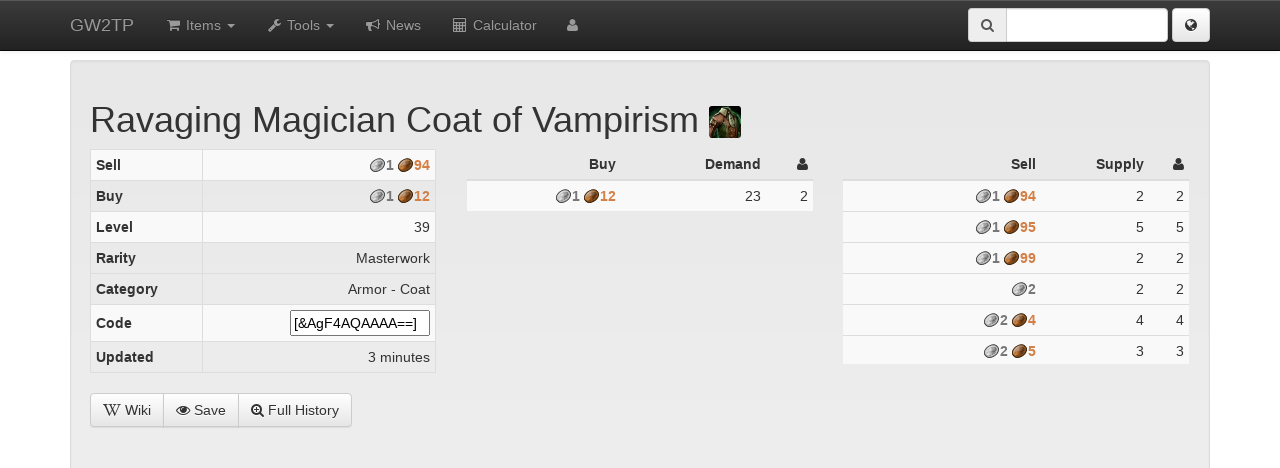

--- FILE ---
content_type: text/html; charset=utf-8
request_url: https://www.gw2tp.com/item/376-ravaging-magician-coat-of-vampirism
body_size: 4883
content:
<!DOCTYPE html>
<html>
<head>
    <title>Ravaging Magician Coat of Vampirism - GW2TP</title>
    <meta http-equiv="X-UA-Compatible" content="IE=edge">
    <meta name="viewport" content="width=device-width, initial-scale=1">    
    <link href="/static/css/bootstrap.min.css?5" rel="stylesheet">
    <link href="/static/css/bootstrap-theme.min.css?4" rel="stylesheet">
    <link href="/static/css/jquery.pnotify.default.css" rel="stylesheet">
    <link href="/static/css/main.css?24" rel="stylesheet">
    <link href="//maxcdn.bootstrapcdn.com/font-awesome/4.4.0/css/font-awesome.min.css" rel="stylesheet">
    <link rel="search" type="application/opensearchdescription+xml" href="https://www.gw2tp.com/static/search_en.xml" title="GW2TP" />
    
    <!--[if lt IE 9]>
    <script src="//cdnjs.cloudflare.com/ajax/libs/html5shiv/3.6.2/html5shiv.js"></script>
    <script src="//cdnjs.cloudflare.com/ajax/libs/respond.js/1.3.0/respond.js"></script>
    <![endif]-->
</head>
<body>
    <div id="calculator" class="modal fade">
    <div class="modal-dialog">
        <div class="modal-content">
            <div class="modal-body"></div>
            <div class="modal-footer"><button type="button" class="btn btn-default" data-dismiss="modal">Close</button></div>
        </div>
    </div>
</div>
<div class="navbar navbar-inverse navbar-fixed-top">
    <div class="container">
        <div class="navbar-header">
            <button type="button" class="navbar-toggle" data-toggle="collapse" data-target=".navbar-collapse">
                <i class="fa fa-fw fa-align-justify" style="color:white"></i>
            </button>
            <a class="navbar-brand" href="/">GW2TP</a>
        </div>
        
        <div class="navbar-collapse collapse">
            <ul class="nav navbar-nav">
                <li class="dropdown ">
                    <a href="#" class="dropdown-toggle" data-toggle="dropdown"><i class="fa fa-fw fa-shopping-cart"></i> Items <b class="caret"></b></a>
                    <ul class="dropdown-menu">
                        <li><a href="/search"><i class="fa fa-search"></i> Search</a></li>
                        <li><a href="/new-items"><i class="fa fa-asterisk"></i> New Items</a></li>
                        <li><a href="/search?sort=spread&buymin=50&supplymin=500&demandmin=500"><i class="fa fa-refresh"></i> Flip</a></li>
                        <li><a href="/custom-list"><i class="fa fa-fw fa-list"></i> Custom List</a></li>
                    </ul>
                </li>
                
                <li class="dropdown ">
                    <a href="#" class="dropdown-toggle" data-toggle="dropdown"><i class="fa fa-fw fa-wrench"></i> Tools <b class="caret"></b></a>
                    <ul class="dropdown-menu">
                        <li><a href="/gems"><i class="fa fa-fw fa-star-o"></i> Gems</a></li>
                        <li><a href="/recipes"><i class="fa fa-fw fa-flask"></i> Recipes</a></li>
                        <li><a href="/api"><i class="fa fa-fw fa-cloud"></i> API</a></li>

                        <li class="nav-divider"></li>

                        <li><a href="/news"><i class="fa fa-fw fa-bullhorn"></i> GW2 News</a></li>
                        <li><a href="/blackmarket"><i class="fa fa-fw fa-star"></i> Blackmarket</a></li>
                    </ul>
                </li>

                <li class=""><a href="/site-news"><i class="fa fa-fw fa-bullhorn"></i> News</a></li>

                <li><a data-toggle="modal" data-target="#calculator" href="/calculator-raw">
                    <i class="fa fa-fw fa-calculator"></i> Calculator</a>
                </li>
                
                <li id="login-dropdown" class="dropdown">
                    <a href="#" class="dropdown-toggle" data-toggle="dropdown"><i class="fa fa-user"></i></a>
                    <div id="login-form" class="dropdown-menu pull-right" style="padding: 10px;">
                        <input id="login-user" type="text" maxlength="32" placeholder="Name" />
                        <input id="login-password" style="margin-bottom:15px;" type="password" maxlength="32" placeholder="Password" />
                        <div id="captcha"></div>
                        <table style="margin-bottom:15px;">
                        <tr>
                            <td><a id="login-login" href="javascript:void(0)" class="btn btn-default"><i class="fa fa-check-circle-o"></i> Login</a></td>
                            <td><a id="login-register" href="javascript:void(0)" class="btn btn-default"><i class="fa fa-pencil-square-o"></i> Register</a></td>
                            <td><img id="throbber" style="display:none;" src="/static/img/throbber.gif"></img></td>
                        </tr>
                        </table>
                        <div id="login-status" style="color: #333;"></div>
                        <p class="navbar">Signing up allows access to features like favoriting items.</p>
                    </div>
                    <ul id="login-menu" class="dropdown-menu pull-right" style="display:none;">
                        <li><a href="/settings">Settings</a></li>
                        <li><a id="login-logout" href="javascript:void(0)">Logout</a></li>
                    </ul>
                </li>
            </ul>
            
            <form action="/search" method="get" class="navbar-form navbar-right">
                <div class="form-group">
                    <span class="input-group" style="width:200px">
                        <span class="input-group-addon"><i class="fa fa-search"></i></span>
                        <input id="searchbox" class="form-control" type="text" name="name" onkeydown="if (event.keyCode == 13) { this.form.submit(); return false; }" />
                    </span>
                </div>
                
                <span class="dropdown">
                    <button title="language" id="language-label" class="btn btn-default dropdown-toggle" data-toggle="dropdown" href="#">
                        <i class="fa fa-globe"></i>
                    </button>
                    <ul class="dropdown-menu" role="menu" aria-labelledby="language-label">
                        <li><a href="javascript:void(0)" onclick="changeSubdomain('de');return false;">Deutsch</a></li>
                        <li><a href="javascript:void(0)" onclick="changeSubdomain('www');return false;">English</a></li>
                        <li><a href="javascript:void(0)" onclick="changeSubdomain('es');return false;">Español</a></li>
                        <li><a href="javascript:void(0)" onclick="changeSubdomain('fr');return false;">Français</a></li>
                        <li><a href="javascript:void(0)" onclick="changeSubdomain('ru');return false;">Русский</a></li>
                        <li><a href="javascript:void(0)" onclick="changeSubdomain('zh');return false;">简体中文</a></li>
                    </ul>
                </span>
            </form>

        </div>
    </div>
</div>
    <div class="container">
        



<div class="well">
<div class="container-fluid">
<div class="row">
<div class="col-md-12">
    <h1 id="name" class="pull-left"><span class="item-tools" data-id=376>Ravaging Magician Coat of Vampirism <img class="rounded icon32" src="https://render.guildwars2.com/file/D1BBAB94232E2AD1F1253D573D45C4DCECDF0E02/61018.jpg"></img></span></h1>
    <div class="pull-right" style="height:24px"><i id="spinner" class="fa fa-cog fa-spin fa-2x"></i></div>
</div>

<div class="col-md-4">
<table class="table table-condensed table-bordered table-striped">
<tbody>
<tr><td class="align-left"><strong>Sell</strong></td><td id="sell-price" data-price="194" class="formatgw2money align-right">194</td></tr>
<tr><td class="align-left"><strong>Buy</strong></td><td id="buy-price" data-price="112" class="formatgw2money align-right">112</td></tr>
<tr><td class="align-left"><strong>Level</strong></td><td class="align-right">39</td></tr>
<tr><td class="align-left"><strong>Rarity</strong></td><td class="align-right">Masterwork</td><tr>
<tr><td class="align-left"><strong>Category</strong></td><td class="align-right">Armor - Coat</td></tr>
<tr><td class="align-left"><strong>Code</strong></td><td class="align-right"><input type="text" readonly style="max-width:140px" value="[&amp;AgF4AQAAAA==]"></td></tr>
<tr><td class="align-left"><strong>Updated</strong></td><td id="updated" class="align-right timestamp" data-timestamp="1766122148"></td>
</tbody>
</table>
</td>
</div>

<div class="col-md-4" style="height:215px;overflow-y:auto">
<table class="table table-striped table-condensed table-hover">
<thead><tr>
    <th><i id="buy-trend" class="fa"></i><span id="buy-trend-text">Buy</span></th>
    <th><i id="demand-trend" class="fa"></i><span id="demand-trend-text">Demand</span></th>
    <th><i class="fa fa-user"></i></th>
</tr></thead>
<tbody id="buy-orders"></tbody>
</table>
</div>
<div class="col-md-4" style="height:215px;overflow:auto">
<table class="table table-striped table-condensed table-hover">
<thead><tr>
    <th><i id="sell-trend" class="fa"></i><span id="sell-trend-text">Sell</span></th>
    <th><i id="supply-trend" class="fa"></i><span id="supply-trend-text">Supply</span></th>
    <th><i class="fa fa-user"></i></th>
</tr></thead>
<tbody id="sell-orders"></tbody>
</table>
</div>

</div>
<div id="description"></div>
<div class="btn-group">

<a href="/api/link?u=http://wiki.guildwars2.com/wiki/Ravaging_Magician_Coat_of_Vampirism" rel="nofollow" target="_blank" class="btn btn-default"><i class="fa fa-wikipedia-w"></i> Wiki</a>
<a data-id="376" href="javascript:void(0)" class="btn btn-default watch-item"><i class="fa fa-eye"></i> Save</a>
<a class="btn btn-default" href="?full=1" rel="nofollow"><i class="fa fa-search-plus"></i> Full History</a>
</div>

<div></div>

<noscript>This website requires JavaScript. Your Javascript is disabled.</noscript>

<div id="chart" style="height:500px"></div>



    </div>

<!-- Google tag (gtag.js) -->
<script async src="https://www.googletagmanager.com/gtag/js?id=G-YTL0VB68RY"></script>
<script>
  window.dataLayer = window.dataLayer || [];
  function gtag(){dataLayer.push(arguments);}
  gtag('js', new Date());

  gtag('config', 'G-YTL0VB68RY');
</script>

<script src="//ajax.googleapis.com/ajax/libs/jquery/1.10.2/jquery.min.js"></script>
<script src="/static/js/bootstrap.min.js?4"></script>

<script src="https://cdnjs.cloudflare.com/ajax/libs/highstock/6.0.3/highstock.js" integrity="sha512-xStuxZIFeepdcpLwBhqIuU761mDfYUDbV8C8lUiTX96W+kyL+AYmY9l3o/Ku30gEek9l+hUJGQpmT4pcVm6LeA==" crossorigin="anonymous" referrerpolicy="no-referrer"></script>
<script src="https://cdnjs.cloudflare.com/ajax/libs/highstock/6.0.3/js/indicators/indicators.js" integrity="sha512-NDbUD8HJ0A5ZjfhzCwsJcaaxh3iVvcq1J8CI5Uea2fZycBCIwchl/7JkoH6FLDlzAgh2Ba6rkzCJE0sqgNvzcg==" crossorigin="anonymous" referrerpolicy="no-referrer"></script>

<script src="/static/js/moment.js?1"></script>
<script src="/static/js/ZeroClipboard.min.js"></script>
<script src="/static/js/jquery.pnotify.min.js"></script>

<script src="/static/js/main.js?23"></script>
<script src="/static/js/login.js?6"></script>
<script src="/static/js/chart.js?16"></script>


<script type="text/javascript">
var SIGNED = false;
var LANGUAGE = 'en';
var ITEM_LANGUAGE = 'en';
moment.lang(LANGUAGE == 'zh' ? 'zh-cn' : LANGUAGE);


$('#report-old').click(function(){
    $(this).addClass('disabled');
    $.post('/api/report-old-item', {language: ITEM_LANGUAGE, id: 376}, function() {
        $.pnotify({text: 'Item marked for update', type: 'success', delay: 1000})
    });
});

var args = {
    id: 376, 
};

$.getJSON('/api/trends', args, function(raw_data) {
    var sell_data = Gwt.extractChartData(raw_data, 1);
    var buy_data  = Gwt.extractChartData(raw_data, 2);
    var supply_data = Gwt.extractChartData(raw_data, 3);
    var demand_data = Gwt.extractChartData(raw_data, 4);

    chart = Gwt.drawChart($('#chart'), {
        plotOptions: {
            series: {
                marker: {
                    enabled: false
                }
            }
        },
        series: [
            {name: "Sell", id: 'sell', data: sell_data, currency: 'gw2', yAxis: 0, visible: false},
            {name: "Buy", id: 'buy', data: buy_data, currency: 'gw2', yAxis: 0, visible: false},
            {name: "Supply", data: supply_data, yAxis: 1},
            {name: "Demand", data: demand_data, yAxis: 1, visible: false},
            {name: "Sell SMA", type: 'sma', linkedTo: 'sell', currency: 'gw2', yAxis: 0, params: {period: 14}, 
                pointIntervalUnit: 'day', visible: true, showInLegend: true,
                dataGrouping: {
                    approximation: 'averages',
                    groupPixelWidth: 5
                }
            },
            {name: "Buy SMA", type: 'sma', linkedTo: 'buy', currency: 'gw2', yAxis: 0, params: {period: 14}, 
                pointIntervalUnit: 'day', visible: true, showInLegend: true,
                dataGrouping: {
                    approximation: 'averages',
                    groupPixelWidth: 5
                }                
            }                
        ],
        legend: {
            enabled: true,
            floating: true,
            verticalAlign: 'top'
        },
        scrollbar: {
            enabled: false
        },
        yAxis: [
            {
                startOnTick: false,
                endOnTick: false,
                height: 150,
                labels: {
                    useHTML: true,
                    formatter: function() {
                        return Gwt.formatCurrency(this.value);
                    }
                }
            },
            {
                floor: 0,
                top: 250,
                height: 120,
            }

        ],
    });
});

var first_pass = true;
var last_buy,last_demand,last_sell,last_supply,g_update_timer;

function refreshListings() {
    $('#spinner').show()
    $.getJSON('https://api.guildwars2.com/v2/commerce/listings', {ids: 376}, function(data) {
        data = data[0]
        if(data.length > 1 && data.buys[0].unit_price < data.buys[data.buys.length-1].unit_price)
            data.buys.reverse();
        var table = $('#buy-orders');
        table.html('');
        var now_demand = 0;
        var now_supply = 0;
        var now_buy = data.buys.length == 0 ? 0 : data.buys[0].unit_price;
        var now_sell = data.sells.length == 0 ? 0 : data.sells[0].unit_price;        
        
        for(var i=0;i<data.buys.length;i++) {
            var listing = data.buys[i];
            table.append('<tr><td>'+Gwt.formatCurrency(listing.unit_price)+'</td><td>'+listing.quantity+'</td><td>'+listing.listings+'</td><tr>');
            now_demand += listing.quantity;
        }
        
        table = $('#sell-orders');
        table.html('');
        for(var i=0;i<data.sells.length;i++) {
            var listing = data.sells[i];
            table.append('<tr><td>'+Gwt.formatCurrency(listing.unit_price)+'</td><td>'+listing.quantity+'</td><td>'+listing.listings+'</td><tr>');
            now_supply += listing.quantity;
        }
        $('#spinner').hide()
                
        if(!first_pass) {
            if(now_buy != last_buy) {
                var direction = now_buy > last_buy ? 'up' : 'down';
                var color = direction == 'up' ? 'green' : 'red';
                $('#buy-trend').removeClass('fa-arrow-up fa-arrow-down').addClass('fa-arrow-'+direction).css('color', color).fadeOut(1000).fadeIn(1000);
                $('#buy-trend-text').html(Gwt.formatCurrency(Math.abs(now_buy - last_buy))).fadeIn();
                $('#buy-price').html(Gwt.formatCurrency(now_buy));
            } else {
                $('#buy-trend').fadeOut();
                $('#buy-trend-text').html('Buy');
            }
            
            if(now_demand != last_demand) {
                var direction = now_demand > last_demand ? 'up' : 'down';
                var color = direction == 'up' ? 'green' : 'red';
                $('#demand-trend').removeClass('fa-arrow-up fa-arrow-down').addClass('fa-arrow-'+direction).css('color', color).fadeOut(1000).fadeIn(1000);
                $('#demand-trend-text').html(Math.abs(now_demand - last_demand)).fadeIn();
            } else {
                $('#demand-trend').fadeOut();
                $('#demand-trend-text').html('Demand');
            }
            
            if(now_sell != last_sell) {
                var direction = now_sell > last_sell ? 'up' : 'down'; 
                var color = direction == 'up' ? 'green' : 'red';
                $('#sell-trend').removeClass('fa-arrow-up fa-arrow-down').addClass('fa-arrow-'+direction).css('color', color).fadeOut(1000).fadeIn(1000);
                $('#sell-trend-text').html(Gwt.formatCurrency(Math.abs(now_sell - last_sell))).fadeIn();
                $('#sell-price').html(Gwt.formatCurrency(now_sell));
            } else {
                $('#sell-trend').fadeOut();
                $('#sell-trend-text').html('Sell');
            }
            
            if(now_supply != last_supply) {
                var direction = now_supply > last_supply ? 'up' : 'down';
                var color = direction == 'up' ? 'green' : 'red';
                $('#supply-trend').removeClass('fa-arrow-up fa-arrow-down').addClass('fa-arrow-'+direction).css('color', color).fadeOut(1000).fadeIn(1000);
                $('#supply-trend-text').html(Math.abs(now_supply - last_supply)).fadeIn();
            } else {
                $('#supply-trend').fadeOut();
                $('#supply-trend-text').html('Supply');
            }
            
            $('#updated').attr('data-timestamp', new Date().getTime());
            if(g_update_timer === undefined) {
                function updateUpdated() {
                    var updated = parseInt($('#updated').attr('data-timestamp'));
                    $('#updated').html(Math.round((new Date().getTime() - updated) / 1000));
                }
                g_update_timer = setInterval(updateUpdated, 1000);
            }
        } else {
            first_pass = false;     
        }
        last_buy = now_buy;
        last_demand = now_demand;
        last_sell = now_sell;
        last_supply = now_supply;
        
        setTimeout(refreshListings, 60*1000);
    });
}
refreshListings();
</script>

<script defer src="https://static.cloudflareinsights.com/beacon.min.js/vcd15cbe7772f49c399c6a5babf22c1241717689176015" integrity="sha512-ZpsOmlRQV6y907TI0dKBHq9Md29nnaEIPlkf84rnaERnq6zvWvPUqr2ft8M1aS28oN72PdrCzSjY4U6VaAw1EQ==" data-cf-beacon='{"version":"2024.11.0","token":"7659f1517cb148b0b9b404ec3c0cce6c","r":1,"server_timing":{"name":{"cfCacheStatus":true,"cfEdge":true,"cfExtPri":true,"cfL4":true,"cfOrigin":true,"cfSpeedBrain":true},"location_startswith":null}}' crossorigin="anonymous"></script>
</body>
</html>




--- FILE ---
content_type: text/css
request_url: https://www.gw2tp.com/static/css/main.css?24
body_size: 298
content:
body {
    padding-top: 60px;
    padding-bottom: 40px;
}
.fixed-font {
    font-family: Monaco, Menlo, Consolas, "Courier New", monospace;
}
.unfixed-font {
    font-family: "Helvetica Neue",Helvetica,Arial,sans-serif;
}

.icon32 {
    height: 32px;
    width: 32px;
    min-width: 32px;
}

.rounded {
    -webkit-border-radius: 3px;
    -moz-border-radius: 3px;
    border-radius: 3px;
}

.align-left {
    text-align: left !important;
}

.align-right {
    text-align: right !important;
}

.copper {
    color: #D47F46;
    font-weight:bold;
}

.silver {
    color: #787878;
    font-weight:bold;
}

.gold {
    color: #E68A00;
    font-weight:bold;
}

.copper-img,
.silver-img,
.gold-img,
.gem-img {
    height: 16px;
    width: 16px;
    background-repeat:no-repeat;
    display: inline-block;
    vertical-align: text-top;
    margin-top: 1px;
}

.copper-img {
    background-image:url('/static/img/copper.png');
}
.silver-img {
    background-image:url('/static/img/silver.png');
}
.gold-img {
    background-image:url('/static/img/gold.png');
}
.gem-img {
    background-image:url('/static/img/gem.png');
}

.placeholder {
    color: #aaa;
}

.item-description {
    background-image: url('/static/img/gw2bg.jpg');
    border: 1px solid black;
    color: white;
    padding: 10px;
    width: 250px;
    vertical-align: top;
}
.item-stat {
    color: #29FD2E;
}
/* bootstrap overrides */
.table th, .table td {
    vertical-align: middle !important;
    text-align: right;
}
.navbar-inner {
    height: 40px;
}
.search-block {
    display: inline-block;
    margin-top: 10px;
}
.btn.disabled {
    opacity: 0.9;
}

.btnhover {
    color:#333333;text-decoration:none;background-position:0 -15px;-webkit-transition:background-position 0.1s linear;-moz-transition:background-position 0.1s linear;-o-transition:background-position 0.1s linear;transition:background-position 0.1s linear;background-color:#e6e6e6;
}

.badge-important {
    background-color: #b94a48;
}
.badge-success {
    background-color: #468847;
}



--- FILE ---
content_type: application/javascript
request_url: https://www.gw2tp.com/static/js/main.js?23
body_size: 3033
content:
var Gwt = Gwt || {}

Gwt.faves = {}

Gwt.formatCurrency = function(amount) {
    if(amount == 0)
        return '0';
    
    var negative = amount < 0;
    var amount = Math.abs(amount);
    
    var gold   = Math.floor(amount / 10000);
    var silver = Math.floor(amount / 100) % 100;
    var copper = Math.floor(amount % 100);
    
    var output = [];
    
    if(negative) {
        output.push('<span style="color:red">-</span>');
    }
    if(gold) {
        output.push('<i class="gold-img"></i><span class="gold">'+gold+'</span>');
    }
    if(silver) {
        output.push('<i class="silver-img"></i><span class="silver">'+silver+'</span>');
    }
    if(copper) {
        output.push('<i class="copper-img"></i><span class="copper">'+copper+'</span>');
    }
    return output.join(' ');
};

function changeSubdomain(sub) {
    var host = window.location.hostname;
    var chunks = host.split('.');
    chunks[0] = sub;
    window.location.hostname = chunks.join('.');
}

function insertParam(key, value) {
    key = escape(key); 
    value = escape(value);    
    var kvp = document.location.search.substr(1).split('&');
    if(kvp == '') {
        document.location.search = key+'='+value
        return;
    }
    var i=kvp.length; var x; while(i--) 
    {
        x = kvp[i].split('=');
        if (x[0]==key)
        {
                x[1] = value;
                kvp[i] = x.join('=');
                break;
        }
    }
    if(i<0) {kvp[kvp.length] = [key,value].join('=');}
    document.location.search = kvp.join('&'); 
}

Gwt.qs = (function(a) {
    if (a == "") return {};
    var b = {};
    for (var i = 0; i < a.length; ++i)
    {
        var p=a[i].split('=');
        if (p.length != 2) continue;
        b[p[0]] = decodeURIComponent(p[1].replace(/\+/g, " "));
    }
    return b;
})(window.location.search.substr(1).split('&'));

Gwt.changeSubdomain = function(subdomain) {
    var location = window.location;
    var split = location.host.split('.');
    if(split[0] == subdomain)
        return;
    split[0] = subdomain;
    var host = split.join('.');
    window.location = [location.protocol, '//', host, location.pathname, location.search, location.hash].join('');
}

// onload
$(function(){

$.pnotify.defaults.history = false;

$('input').click(function(){
    $(this).select();
});

function set_watch_icon(e, id) {
    var saved = Gwt.faves[id]
    if(saved === true || saved === undefined)
        e.find('i').removeClass('fa-eye-slash').addClass('fa-eye')
    else
        e.find('i').removeClass('fa-eye').addClass('fa-eye-slash')
}

function watch_item() {
    var me = $(this);
    var id = parseInt(me.attr('data-id'))
    
    if(SIGNED === false) {
        setTimeout(function(){
            $('#login-dropdown').children(':first').click();
        }, 0);
        return;
    }
    
    me.addClass('disabled');

    $.post('/api/favorite', {item: id}, function(data){
        if(data.state == 'add') {
            Gwt.faves[id] = true
            set_watch_icon(me, id)
            if(data.message == 'full')
                $.pnotify({text: 'Watchlist Full', type: 'error', delay: 1000})
            else
                $.pnotify({text: 'Removed', type: 'success', delay: 1000})
        } else {
            Gwt.faves[id] = false
            set_watch_icon(me, id)
            $.pnotify({text: 'Added', type: 'success', delay: 1000})
        }
        me.removeClass('disabled')
    }, 'json').error(function(){
        me.removeClass('disabled')
    });
}

$('.watch-item').click(watch_item);

$('.remove-favorite').click(function(e){
    var me = $(this);
    me.parent().parent().hide(300);
    params = {
        item: me.attr('data')
    };
    $.post('/api/favorite', params);
});

$('.formatgw2money').each(function(){
    var me = $(this);
    me.html(Gwt.formatCurrency(me.html()));
});

$('.timestamp').each(function() {
    var me = $(this);
    var m = moment(parseInt(me.attr('data-timestamp'))*1000);
    me.html(m.fromNow(me.attr('data-ago') == undefined ? true : false));
    me.attr('title', m.format('LLLL'));
});

// zeroclipboard
// fix single event handler bug https://github.com/zeroclipboard/ZeroClipboard/issues/90
(function(){
ZeroClipboard.setDefaults( { moviePath: '/static/swf/ZeroClipboard.swf' } );
var clip = new ZeroClipboard();
clip.on('mouseover', function(c,a){
    if(c.mouseover && c.mouseover.call(this,c,a) === undefined) {
        return;
    }
    $(this).css('opacity', 0.5);
});
clip.on('mouseout', function(c,a){
    if(c.mouseout && c.mouseout.call(this,c,a) === undefined) {
        return;
    }
    $(this).css('opacity', 1);
});
clip.on('mousedown', function(c,a){
    if(c.mousedown && c.mousedown.call(this,c,a) === undefined) {
        return;
    }
    $(this).css('opacity', 1);
});
clip.on('mouseup', function(c,a){
    if(c.mouseup && c.mouseup.call(this,c,a) === undefined) {
        return;
    }
    $(this).css('opacity', 0.5);
});
clip.on('complete', function(c,a){        
    if(c.complete && c.complete.call(this,c,a) === undefined) {
        return;
    }
});
})();

// mod popover to fire an event on display
(function($){
    var parent = $.fn.popover;
    var Constructor = function() {
        return parent.Constructor.apply(this, arguments)
    }
    
    Constructor.prototype = $.extend({}, parent.Constructor.prototype, {
        show: function(){
            var result = parent.Constructor.prototype.show.apply(this);
            if(this.options.onshow)
                this.options.onshow.call(this);
            return result;
        }
    });

    $.fn.popover2 = function (option) {
        return this.each(function () {
          var $this = $(this)
            , data = $this.data('popover')
            , options = typeof option == 'object' && option
          if (!data) $this.data('popover', (data = new Constructor(this, options)))
          if (typeof option == 'string') data[option]()
        })
    }
    
    $.fn.popover2.Constructor = Constructor;
    
})(jQuery);

// popover helpers
function clear_hiding(e){
    clearTimeout(e.data('hidetimer'))
    e.data('hidetimer', null)
}
function start_hiding(e){
    clear_hiding(e)
    var timer = setTimeout(function(){
        e.popover2('hide')
        e.data('hidetimer', null)
    }, 200)
    e.data('hidetimer', timer)
}

// popover showing money in segments
$('.money-helper').popover2({
    html: true,
    trigger: 'manual',
    animation: false,
    placement: function(){
        var offset = this.$element.offset();
        var right = $(window).width() + $(window).scrollLeft() - offset.left - this.$element.outerWidth();
        var left = offset.left
        if(left < 130)
            return 'right';
        else if(right < 130)
            return 'left';
        else
            return 'top';
    },
    content: function() {
        var output = $('<div class="input-prepend">');
        var gold = $('<span class="add-on"><i class="gold-img"></i></span><input id="gold" data-ignore style="width:3em;margin-right:4px" type="text" maxlength="5">');
        var silver = $('<span class="add-on"><i class="silver-img"></i></span><input id="silver" data-ignore style="width:2em;margin-right:4px" type="text" maxlength="2">');
        var copper = $('<span class="add-on"><i class="copper-img"></i></span><input id="copper" data-ignore style="width:2em;margin-right:4px" type="text" maxlength="2">');
        output.append(gold).append(silver).append(copper);
        return output;
    },
    onshow: function() {
        var target = this.$element;
        var tip = this.$tip;
        
        var e_gold = tip.find('#gold');
        var e_silver = tip.find('#silver');
        var e_copper = tip.find('#copper');

        function update() {
            var raw = parseInt(target.val()) || 0;
            var gold = Math.floor(raw / 10000);
            var silver = Math.floor(raw / 100) % 100;
            var copper = raw % 100;
            
            e_gold.val(gold || '');
            e_silver.val(silver || '');
            e_copper.val(copper || '');
        }
        
        update();
        tip.data('update', update);
        
        tip.find('input').on('change keyup', function(){
            var gold = parseInt(e_gold.val()) || 0;
            var silver = parseInt(e_silver.val()) || 0;
            var copper = parseInt(e_copper.val()) || 0;
            
            target.val(gold * 10000 + silver * 100 + copper);
        }).click(function(){
            $(this).select();
        });
    }
}).mouseenter(function(e){
    var target = $(this);
    clear_hiding(target)
    target.popover2('show')
    var tip = target.next()
    if(tip.data('bind') !== true){
        tip.mouseenter(function(){
            clear_hiding(target)
        }).mouseleave(function(){
            start_hiding(target)
        });
        tip.data('bind', true);
    }
}).mouseleave(function(e){
    var target = $(this)
    start_hiding(target)
}).keyup(function(){
    $(this).next('.popover').data('update')();
});

// add item tools. requires item data-id attribute in tag
$('.item-tools').popover2({
    trigger: 'manual',
    html: true,
    animation: false,
    placement: function(){
        var offset = this.$element.offset()
        var right = $(window).width() + $(window).scrollLeft() - offset.left
        var left = offset.left + this.$element.outerWidth()
        
        if(right < 100)
            return 'left'
        else if(left < 100)
            return 'bottom'
        else
            return 'right'
    },    
    content: function(){
        var clipboard = '<button class="btn btn-default btn-xs clipboard" title="copy to clipboard"><i class="fa fa-files-o"></i></button>';
        var watch = '<button class="btn btn-default btn-xs watch-item" title="watch item"><i class="fa fa-eye"></i></button>';
        var wiki = '<button class="btn btn-default btn-xs wiki" title="wiki"><i class="fa fa-wikipedia-w"></i></button>';
        return [wiki,clipboard,watch].join(' ');
    },
    onshow: function() {
        var target = this.$element;
        var tip = this.$tip;
        
        tip.css('line-height', 0)
        tip.find('.clipboard').each(function(){
            $(this).attr('data-clipboard-text', target.text())
            var button = $(this);
            var clip = new ZeroClipboard({activeClass: 'active', hoverClass: 'hover'});
            clip.glue(this);
            
            clip.mouseover = function(){
                clear_hiding(target)
                button.addClass('btnhover')
            }
            clip.mouseout = function(){
                start_hiding(target)
                button.removeClass('active btnhover')
            }
            clip.mousedown = function(){
                button.addClass('active')
            }
            clip.mouseup = function(){
                button.removeClass('active')
            }
            clip.complete = function(c,a){
                $.pnotify({text: 'Copied: '+a.text, type: 'success', delay: 2000})
            }
        });

        tip.find('.watch-item').click(watch_item).each(function(){
            var button = $(this)
            var id = target.attr('data-id')
            button.attr('data-id', id)
            set_watch_icon(button, id)
        })

        tip.find('.wiki').click(function(){
            var text = target.text().replace(/ /g, '_')
            var subdomain = ITEM_LANGUAGE == 'en' ? 'wiki' : 'wiki-' + ITEM_LANGUAGE
            window.open('http://' + subdomain + '.guildwars2.com/wiki/' + text)
        })
    }
}).mouseenter(function(){
    var target = $(this);
    clear_hiding(target)
    target.popover2('show')
    var tip = target.next()
    if(tip.data('bind') !== true){
        tip.mouseenter(function(){
            setTimeout(function(){
                clear_hiding(target)
            },0)
        }).mouseleave(function(){
            start_hiding(target)
        });
        tip.data('bind', true);
    }
}).mouseleave(function(e){
    start_hiding($(this))
});

});

--- FILE ---
content_type: application/javascript; charset=utf-8
request_url: https://cdnjs.cloudflare.com/ajax/libs/highstock/6.0.3/js/indicators/indicators.js
body_size: 61
content:
/*
  Highcharts JS v6.0.3 (2017-11-14)

 Indicator series type for Highstock

 (c) 2010-2017 Pawel Fus, Sebastian Bochan

 License: www.highcharts.com/license
*/
(function(e){"object"===typeof module&&module.exports?module.exports=e:e(Highcharts)})(function(e){(function(c){var e=c.each,p=c.error,h=c.Series,q=c.isArray,k=c.addEvent;c=c.seriesType;c("sma","line",{name:"SMA (14)",tooltip:{valueDecimals:4},linkedTo:void 0,params:{index:0,period:14}},{bindTo:{series:!0,eventName:"updatedData"},calculateOn:"init",init:function(b,d){function c(){var b=a.getValues(a.linkedParent,a.options.params)||{values:[],xData:[],yData:[]};a.xData=b.xData;a.yData=b.yData;a.options.data=
b.values;!1===a.bindTo.series&&(delete a.processedXData,a.isDirty=!0,a.redraw());a.isDirtyData=!1}var a=this;h.prototype.init.call(a,b,d);b.linkSeries();a.dataEventsToUnbind=[];if(!a.linkedParent)return p("Series "+a.options.linkedTo+" not found! Check `linkedTo`.");a.dataEventsToUnbind.push(k(a.bindTo.series?a.linkedParent:a.linkedParent.xAxis,a.bindTo.eventName,c));if("init"===a.calculateOn)c();else var e=k(a.chart,a.calculateOn,function(){c();e()});return a},getValues:function(b,d){var c=d.period,
a=b.xData;b=b.yData;var e=b.length,f=0,l=0,h=[],k=[],n=[],g=-1,m;if(a.length<c)return!1;for(q(b[0])&&(g=d.index?d.index:0);f<c-1;)l+=0>g?b[f]:b[f][g],f++;for(d=f;d<e;d++)l+=0>g?b[d]:b[d][g],m=[a[d],l/c],h.push(m),k.push(m[0]),n.push(m[1]),l-=0>g?b[d-f]:b[d-f][g];return{values:h,xData:k,yData:n}},destroy:function(){e(this.dataEventsToUnbind,function(b){b()});h.prototype.destroy.call(this)}})})(e)});


--- FILE ---
content_type: application/javascript
request_url: https://www.gw2tp.com/static/js/login.js?6
body_size: 414
content:
OnCaptchaLoad = function() {
    grecaptcha.render('captcha', {'sitekey': '6LfjCdgSAAAAACG7bVFVq_71hqgM4lc-Sva41Hco'});
}

$(function() {

// Fix input element click problem
$('#login-form').click(function(e) {
    e.stopPropagation();
});

$('#login-dropdown').one('click', function(e) {
    $.getScript('//www.google.com/recaptcha/api.js?onload=OnCaptchaLoad&render=explicit&hl=' + LANGUAGE);
});

function ajaxError() {
    $('#login-status').text('Server error. Please try again.');
    $('#throbber').hide(250);
}

function verifyForm() {
    var user_field = $('#login-user');
    var password_field = $('#login-password');
    var user = user_field.val();
    var pass = password_field.val();
    
    if(user == ''){
        user_field.focus();
        $('#login-status').text('Name required.');
        return false;
    } else if(user.length < 3 || user.length > 32) {
        user_field.focus();
        $('#login-status').text('Name length must be 3 - 32 characters.');
        return false;
    }
    
    if(pass == '') {
        password_field.focus();
        $('#login-status').text('Password required.');
        return false;
    } else if(pass.length < 6) {
        password_field.focus();
        $('#login-status').text('Password must be at least 6 characters.');
        return false;
    }
    
    if(grecaptcha.getResponse() == '') {
        $('#login-status').text('Please fill out the Captcha.');
        return false;
    }
}

$('#login-login').click(function(e) {
    if(verifyForm() == false)
        return;
    var params = {
        user: $('#login-user').val(),
        password: $('#login-password').val(),
        response: grecaptcha.getResponse()
    }
    $('#throbber').show(250);
    var request = $.post('/api/login', params, function(data){
        $('#throbber').hide(250);
        $('#login-status').text(data.message);
        
        if(data.success === false) {
            grecaptcha.reset()
            return;
        }
        
        SIGNED = true;
        
        $('#login-user').val('');
        $('#login-password').val('');
        $('#login-form').hide(250);
        $('#login-menu').show(250).css('display','');
    }, 'json').error(ajaxError);
});

$('#login-register').click(function(e) {
    if(verifyForm() == false)
        return;
    var params = {
        user: $('#login-user').val(),
        password: $('#login-password').val(),
        response: grecaptcha.getResponse()
    }
    $('#throbber').show(250);
    var request = $.post('/api/register', params, function(data){
        $('#throbber').hide(250);
        $('#login-status').text(data.message);
        
        if(data.success === false) {
            grecaptcha.reset()
            return;
        }
        
        SIGNED = true;
        
        $('#login-user').val('');
        $('#login-password').val('');
        $('#login-form').hide(250);
        $('#login-menu').show(250).css('display','');
    }, 'json').error(ajaxError);
});

$('#login-logout').click(function(e) {
    var request = $.post('/api/logout', {}, function(data){        
        $('#login-menu').hide(250);
        $('#login-form').show(250).css('display','');
        
        grecaptcha.reset()
        $('#login-user').focus();
        SIGNED = false;
    });
    
    e.stopPropagation();
});

});

--- FILE ---
content_type: application/javascript
request_url: https://www.gw2tp.com/static/js/ZeroClipboard.min.js
body_size: 3063
content:
/*!
 * zeroclipboard
 * The ZeroClipboard library provides an easy way to copy text to the clipboard using an invisible Adobe Flash movie, and a JavaScript interface.
 * Copyright 2013 Jon Rohan, James M. Greene, .
 * Released under the MIT license
 * http://zeroclipboard.github.io/ZeroClipboard/
 * v1.2.0-beta.4
 */(function(){"use strict";var a=function(){var a=/\-([a-z])/g,b=function(a,b){return b.toUpperCase()};return function(c){return c.replace(a,b)}}(),b=function(b,c){var d,e,f,g,h,i;window.getComputedStyle?d=window.getComputedStyle(b,null).getPropertyValue(c):(e=a(c),b.currentStyle?d=b.currentStyle[e]:d=b.style[e]);if(c==="cursor")if(!d||d==="auto"){f=b.tagName.toLowerCase(),g=["a"];for(h=0,i=g.length;h<i;h++)if(f===g[h])return"pointer"}return d},c=function(a){if(!o.prototype._singleton)return;a||(a=window.event);var b;this!==window?b=this:a.target?b=a.target:a.srcElement&&(b=a.srcElement),o.prototype._singleton.setCurrent(b)},d=function(a,b,c){a.addEventListener?a.addEventListener(b,c,!1):a.attachEvent&&a.attachEvent("on"+b,c)},e=function(a,b,c){a.removeEventListener?a.removeEventListener(b,c,!1):a.detachEvent&&a.detachEvent("on"+b,c)},f=function(a,b){if(a.addClass)return a.addClass(b),a;if(b&&typeof b=="string"){var c=(b||"").split(/\s+/);if(a.nodeType===1)if(!a.className)a.className=b;else{var d=" "+a.className+" ",e=a.className;for(var f=0,g=c.length;f<g;f++)d.indexOf(" "+c[f]+" ")<0&&(e+=" "+c[f]);a.className=e.replace(/^\s+|\s+$/g,"")}}return a},g=function(a,b){if(a.removeClass)return a.removeClass(b),a;if(b&&typeof b=="string"||b===undefined){var c=(b||"").split(/\s+/);if(a.nodeType===1&&a.className)if(b){var d=(" "+a.className+" ").replace(/[\n\t]/g," ");for(var e=0,f=c.length;e<f;e++)d=d.replace(" "+c[e]+" "," ");a.className=d.replace(/^\s+|\s+$/g,"")}else a.className=""}return a},h=function(){var a,b,c,d=1;return typeof document.body.getBoundingClientRect=="function"&&(a=document.body.getBoundingClientRect(),b=a.right-a.left,c=document.body.offsetWidth,d=Math.round(b/c*100)/100),d},i=function(a){var c={left:0,top:0,width:0,height:0,zIndex:999999999},d=b(a,"z-index");d&&d!=="auto"&&(c.zIndex=parseInt(d,10));if(a.getBoundingClientRect){var e=a.getBoundingClientRect(),f,g,i;"pageXOffset"in window&&"pageYOffset"in window?(f=window.pageXOffset,g=window.pageYOffset):(i=h(),f=Math.round(document.documentElement.scrollLeft/i),g=Math.round(document.documentElement.scrollTop/i));var j=document.documentElement.clientLeft||0,k=document.documentElement.clientTop||0;c.left=e.left+f-j,c.top=e.top+g-k,c.width="width"in e?e.width:e.right-e.left,c.height="height"in e?e.height:e.bottom-e.top}return c},j=function(a){var b=o.prototype._singleton;return b.options.useNoCache?(a.indexOf("?")>=0?"&nocache=":"?nocache=")+(new Date).getTime():""},k=function(a){var b=[];if(a.trustedDomains){var c;typeof a.trustedDomains=="string"&&a.trustedDomains?c=[a.trustedDomains]:"length"in a.trustedDomains&&(c=a.trustedDomains),b.push("trustedDomain="+encodeURIComponent(c.join(",")))}return typeof a.amdModuleId=="string"&&a.amdModuleId&&b.push("amdModuleId="+encodeURIComponent(a.amdModuleId)),typeof a.cjsModuleId=="string"&&a.cjsModuleId&&b.push("cjsModuleId="+encodeURIComponent(a.cjsModuleId)),b.join("&")},l=function(a,b){if(b.indexOf)return b.indexOf(a);for(var c=0,d=b.length;c<d;c++)if(b[c]===a)return c;return-1},m=function(a){if(typeof a=="string")throw new TypeError("ZeroClipboard doesn't accept query strings.");return a.length?a:[a]},n=function(a,b,c,d,e){e?window.setTimeout(function(){a.call(b,c,d)},0):a.call(b,c,d)},o=function(a,b){a&&(o.prototype._singleton||this).glue(a);if(o.prototype._singleton)return o.prototype._singleton;o.prototype._singleton=this,this.options={};for(var c in s)this.options[c]=s[c];for(var d in b)this.options[d]=b[d];this.handlers={},o.detectFlashSupport()&&v()},p,q=[];o.prototype.setCurrent=function(a){p=a,this.reposition();var c=a.getAttribute("title");c&&this.setTitle(c);var d=this.options.forceHandCursor===!0||b(a,"cursor")==="pointer";r.call(this,d)},o.prototype.setText=function(a){a&&a!==""&&(this.options.text=a,this.ready()&&this.flashBridge.setText(a))},o.prototype.setTitle=function(a){a&&a!==""&&this.htmlBridge.setAttribute("title",a)},o.prototype.setSize=function(a,b){this.ready()&&this.flashBridge.setSize(a,b)},o.prototype.setHandCursor=function(a){a=typeof a=="boolean"?a:!!a,r.call(this,a),this.options.forceHandCursor=a};var r=function(a){this.ready()&&this.flashBridge.setHandCursor(a)};o.version="1.2.0-beta.4";var s={moviePath:"ZeroClipboard.swf",trustedDomains:null,text:null,hoverClass:"zeroclipboard-is-hover",activeClass:"zeroclipboard-is-active",allowScriptAccess:"sameDomain",useNoCache:!0,forceHandCursor:!1};o.setDefaults=function(a){for(var b in a)s[b]=a[b]},o.destroy=function(){o.prototype._singleton.unglue(q);var a=o.prototype._singleton.htmlBridge;a.parentNode.removeChild(a),delete o.prototype._singleton},o.detectFlashSupport=function(){var a=!1;if(typeof ActiveXObject=="function")try{new ActiveXObject("ShockwaveFlash.ShockwaveFlash")&&(a=!0)}catch(b){}return!a&&navigator.mimeTypes["application/x-shockwave-flash"]&&(a=!0),a};var t=null,u=null,v=function(){var a=o.prototype._singleton,b=document.getElementById("global-zeroclipboard-html-bridge");if(!b){var c={};for(var d in a.options)c[d]=a.options[d];c.amdModuleId=t,c.cjsModuleId=u;var e=k(c),f='      <object classid="clsid:d27cdb6e-ae6d-11cf-96b8-444553540000" id="global-zeroclipboard-flash-bridge" width="100%" height="100%">         <param name="movie" value="'+a.options.moviePath+j(a.options.moviePath)+'"/>         <param name="allowScriptAccess" value="'+a.options.allowScriptAccess+'"/>         <param name="scale" value="exactfit"/>         <param name="loop" value="false"/>         <param name="menu" value="false"/>         <param name="quality" value="best" />         <param name="bgcolor" value="#ffffff"/>         <param name="wmode" value="transparent"/>         <param name="flashvars" value="'+e+'"/>         <embed src="'+a.options.moviePath+j(a.options.moviePath)+'"           loop="false" menu="false"           quality="best" bgcolor="#ffffff"           width="100%" height="100%"           name="global-zeroclipboard-flash-bridge"           allowScriptAccess="always"           allowFullScreen="false"           type="application/x-shockwave-flash"           wmode="transparent"           pluginspage="http://www.macromedia.com/go/getflashplayer"           flashvars="'+e+'"           scale="exactfit">         </embed>       </object>';b=document.createElement("div"),b.id="global-zeroclipboard-html-bridge",b.setAttribute("class","global-zeroclipboard-container"),b.setAttribute("data-clipboard-ready",!1),b.style.position="absolute",b.style.left="-9999px",b.style.top="-9999px",b.style.width="15px",b.style.height="15px",b.style.zIndex="9999",b.innerHTML=f,document.body.appendChild(b)}a.htmlBridge=b,a.flashBridge=document["global-zeroclipboard-flash-bridge"]||b.children[0].lastElementChild};o.prototype.resetBridge=function(){this.htmlBridge.style.left="-9999px",this.htmlBridge.style.top="-9999px",this.htmlBridge.removeAttribute("title"),this.htmlBridge.removeAttribute("data-clipboard-text"),g(p,this.options.activeClass),p=null,this.options.text=null},o.prototype.ready=function(){var a=this.htmlBridge.getAttribute("data-clipboard-ready");return a==="true"||a===!0},o.prototype.reposition=function(){if(!p)return!1;var a=i(p);this.htmlBridge.style.top=a.top+"px",this.htmlBridge.style.left=a.left+"px",this.htmlBridge.style.width=a.width+"px",this.htmlBridge.style.height=a.height+"px",this.htmlBridge.style.zIndex=a.zIndex+1,this.setSize(a.width,a.height)},o.dispatch=function(a,b){o.prototype._singleton.receiveEvent(a,b)},o.prototype.on=function(a,b){var c=a.toString().split(/\s/g);for(var d=0;d<c.length;d++)a=c[d].toLowerCase().replace(/^on/,""),this.handlers[a]||(this.handlers[a]=b);this.handlers.noflash&&!o.detectFlashSupport()&&this.receiveEvent("onNoFlash",null)},o.prototype.addEventListener=o.prototype.on,o.prototype.off=function(a,b){var c=a.toString().split(/\s/g);for(var d=0;d<c.length;d++){a=c[d].toLowerCase().replace(/^on/,"");for(var e in this.handlers)e===a&&this.handlers[e]===b&&delete this.handlers[e]}},o.prototype.removeEventListener=o.prototype.off,o.prototype.receiveEvent=function(a,b){a=a.toString().toLowerCase().replace(/^on/,"");var c=p,d=!0;switch(a){case"load":if(b&&parseFloat(b.flashVersion.replace(",",".").replace(/[^0-9\.]/gi,""))<10){this.receiveEvent("onWrongFlash",{flashVersion:b.flashVersion});return}this.htmlBridge.setAttribute("data-clipboard-ready",!0);break;case"mouseover":f(c,this.options.hoverClass);break;case"mouseout":g(c,this.options.hoverClass),this.resetBridge();break;case"mousedown":f(c,this.options.activeClass);break;case"mouseup":g(c,this.options.activeClass);break;case"datarequested":var e=c.getAttribute("data-clipboard-target"),h=e?document.getElementById(e):null;if(h){var i=h.value||h.textContent||h.innerText;i&&this.setText(i)}else{var j=c.getAttribute("data-clipboard-text");j&&this.setText(j)}d=!1;break;case"complete":this.options.text=null}if(this.handlers[a]){var k=this.handlers[a];typeof k=="string"&&typeof window[k]=="function"&&(k=window[k]),typeof k=="function"&&n(k,c,this,b,d)}},o.prototype.glue=function(a){a=m(a);for(var b=0;b<a.length;b++)l(a[b],q)==-1&&(q.push(a[b]),d(a[b],"mouseover",c))},o.prototype.unglue=function(a){a=m(a);for(var b=0;b<a.length;b++){e(a[b],"mouseover",c);var d=l(a[b],q);d!=-1&&q.splice(d,1)}},typeof define=="function"&&define.amd?define(["require","exports","module"],function(a,b,c){return t=c&&c.id||null,o}):typeof module!="undefined"&&module?(u=module.id||null,module.exports=o):window.ZeroClipboard=o})();